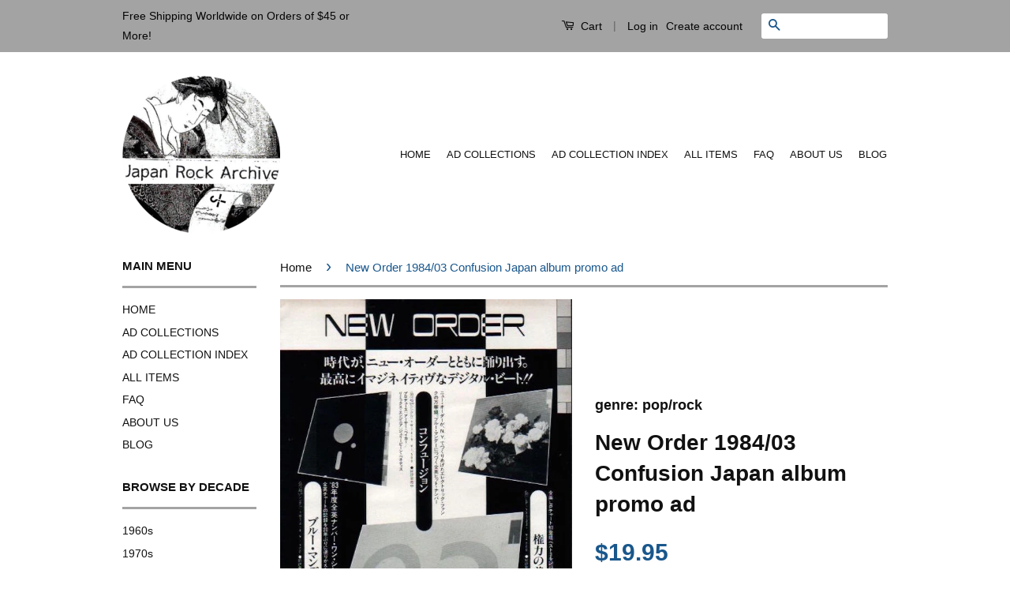

--- FILE ---
content_type: text/html; charset=utf-8
request_url: https://www.japanrockarchive.com/products/new-order-1984-03-confusion-japan-album-promo-ad
body_size: 16322
content:
<!doctype html>
<!--[if lt IE 7]><html class="no-js lt-ie9 lt-ie8 lt-ie7" lang="en"> <![endif]-->
<!--[if IE 7]><html class="no-js lt-ie9 lt-ie8" lang="en"> <![endif]-->
<!--[if IE 8]><html class="no-js lt-ie9" lang="en"> <![endif]-->
<!--[if IE 9 ]><html class="ie9 no-js"> <![endif]-->
<!--[if (gt IE 9)|!(IE)]><!--> <html class="no-js"> <!--<![endif]-->
<head>

  <!-- Basic page needs ================================================== -->
  <meta charset="utf-8">
  <meta http-equiv="X-UA-Compatible" content="IE=edge,chrome=1">

  

  <!-- Title and description ================================================== -->
  <title>
  New Order 1984/03 Confusion Japan album promo ad &ndash; Japan Rock Archive
  </title>

  
  <meta name="description" content="Beautiful original vintage Japanese magazine ad. This mini poster style advert will look great framed or displayed in a collection. Rare &amp; hard to find!">
  

  <!-- Social Meta Tags ================================================== -->
  

  <meta property="og:type" content="product">
  <meta property="og:title" content="New Order 1984/03 Confusion Japan album promo ad">
  <meta property="og:url" content="https://www.japanrockarchive.com/products/new-order-1984-03-confusion-japan-album-promo-ad">
  
  <meta property="og:image" content="http://www.japanrockarchive.com/cdn/shop/products/neworder8403ma_grande.jpg?v=1630797645">
  <meta property="og:image:secure_url" content="https://www.japanrockarchive.com/cdn/shop/products/neworder8403ma_grande.jpg?v=1630797645">
  
  <meta property="og:price:amount" content="19.95">
  <meta property="og:price:currency" content="USD">



  <meta property="og:description" content="Beautiful original vintage Japanese magazine ad. This mini poster style advert will look great framed or displayed in a collection. Rare &amp; hard to find!">


<meta property="og:site_name" content="Japan Rock Archive">




  <meta name="twitter:card" content="summary">


  <meta name="twitter:site" content="@JPNrockarchive">


  <meta name="twitter:title" content="New Order 1984/03 Confusion Japan album promo ad">
  <meta name="twitter:description" content="Japanese record release ad / no403mType: Magazine ad / glossy / b&amp;amp;wDate published: March 1984Artist: New OrderRecord promoted: ConfusionRecord company: ColumbiaPage size: 17.5 x 25.5 cm / 7 x 10 i">
  <meta name="twitter:image" content="https://www.japanrockarchive.com/cdn/shop/products/neworder8403ma_large.jpg?v=1630797645">
  <meta name="twitter:image:width" content="480">
  <meta name="twitter:image:height" content="480">



  <!-- Helpers ================================================== -->
  <link rel="canonical" href="https://www.japanrockarchive.com/products/new-order-1984-03-confusion-japan-album-promo-ad">
  <meta name="viewport" content="width=device-width,initial-scale=1">
  <meta name="theme-color" content="#19578c">

  
  <!-- Ajaxify Cart Plugin ================================================== -->
  <link href="//www.japanrockarchive.com/cdn/shop/t/1/assets/ajaxify.scss.css?v=82863856912627390361541138930" rel="stylesheet" type="text/css" media="all" />
  

  <!-- CSS ================================================== -->
  <link href="//www.japanrockarchive.com/cdn/shop/t/1/assets/timber.scss.css?v=179084861927225104131743638292" rel="stylesheet" type="text/css" media="all" />
  <link href="//www.japanrockarchive.com/cdn/shop/t/1/assets/theme.scss.css?v=60769336256803009791743638292" rel="stylesheet" type="text/css" media="all" />

  



  <!-- Header hook for plugins ================================================== -->
  <script>window.performance && window.performance.mark && window.performance.mark('shopify.content_for_header.start');</script><meta id="shopify-digital-wallet" name="shopify-digital-wallet" content="/12976107/digital_wallets/dialog">
<meta name="shopify-checkout-api-token" content="6f1875d45c4ee07e2f19821d17c84852">
<meta id="in-context-paypal-metadata" data-shop-id="12976107" data-venmo-supported="false" data-environment="production" data-locale="en_US" data-paypal-v4="true" data-currency="USD">
<link rel="alternate" type="application/json+oembed" href="https://www.japanrockarchive.com/products/new-order-1984-03-confusion-japan-album-promo-ad.oembed">
<script async="async" src="/checkouts/internal/preloads.js?locale=en-US"></script>
<link rel="preconnect" href="https://shop.app" crossorigin="anonymous">
<script async="async" src="https://shop.app/checkouts/internal/preloads.js?locale=en-US&shop_id=12976107" crossorigin="anonymous"></script>
<script id="apple-pay-shop-capabilities" type="application/json">{"shopId":12976107,"countryCode":"JP","currencyCode":"USD","merchantCapabilities":["supports3DS"],"merchantId":"gid:\/\/shopify\/Shop\/12976107","merchantName":"Japan Rock Archive","requiredBillingContactFields":["postalAddress","email"],"requiredShippingContactFields":["postalAddress","email"],"shippingType":"shipping","supportedNetworks":["visa","masterCard","amex"],"total":{"type":"pending","label":"Japan Rock Archive","amount":"1.00"},"shopifyPaymentsEnabled":true,"supportsSubscriptions":true}</script>
<script id="shopify-features" type="application/json">{"accessToken":"6f1875d45c4ee07e2f19821d17c84852","betas":["rich-media-storefront-analytics"],"domain":"www.japanrockarchive.com","predictiveSearch":true,"shopId":12976107,"locale":"en"}</script>
<script>var Shopify = Shopify || {};
Shopify.shop = "japan-rock-archive.myshopify.com";
Shopify.locale = "en";
Shopify.currency = {"active":"USD","rate":"1.0"};
Shopify.country = "US";
Shopify.theme = {"name":"classic","id":106879043,"schema_name":null,"schema_version":null,"theme_store_id":null,"role":"main"};
Shopify.theme.handle = "null";
Shopify.theme.style = {"id":null,"handle":null};
Shopify.cdnHost = "www.japanrockarchive.com/cdn";
Shopify.routes = Shopify.routes || {};
Shopify.routes.root = "/";</script>
<script type="module">!function(o){(o.Shopify=o.Shopify||{}).modules=!0}(window);</script>
<script>!function(o){function n(){var o=[];function n(){o.push(Array.prototype.slice.apply(arguments))}return n.q=o,n}var t=o.Shopify=o.Shopify||{};t.loadFeatures=n(),t.autoloadFeatures=n()}(window);</script>
<script>
  window.ShopifyPay = window.ShopifyPay || {};
  window.ShopifyPay.apiHost = "shop.app\/pay";
  window.ShopifyPay.redirectState = null;
</script>
<script id="shop-js-analytics" type="application/json">{"pageType":"product"}</script>
<script defer="defer" async type="module" src="//www.japanrockarchive.com/cdn/shopifycloud/shop-js/modules/v2/client.init-shop-cart-sync_BApSsMSl.en.esm.js"></script>
<script defer="defer" async type="module" src="//www.japanrockarchive.com/cdn/shopifycloud/shop-js/modules/v2/chunk.common_CBoos6YZ.esm.js"></script>
<script type="module">
  await import("//www.japanrockarchive.com/cdn/shopifycloud/shop-js/modules/v2/client.init-shop-cart-sync_BApSsMSl.en.esm.js");
await import("//www.japanrockarchive.com/cdn/shopifycloud/shop-js/modules/v2/chunk.common_CBoos6YZ.esm.js");

  window.Shopify.SignInWithShop?.initShopCartSync?.({"fedCMEnabled":true,"windoidEnabled":true});

</script>
<script>
  window.Shopify = window.Shopify || {};
  if (!window.Shopify.featureAssets) window.Shopify.featureAssets = {};
  window.Shopify.featureAssets['shop-js'] = {"shop-cart-sync":["modules/v2/client.shop-cart-sync_DJczDl9f.en.esm.js","modules/v2/chunk.common_CBoos6YZ.esm.js"],"init-fed-cm":["modules/v2/client.init-fed-cm_BzwGC0Wi.en.esm.js","modules/v2/chunk.common_CBoos6YZ.esm.js"],"init-windoid":["modules/v2/client.init-windoid_BS26ThXS.en.esm.js","modules/v2/chunk.common_CBoos6YZ.esm.js"],"init-shop-email-lookup-coordinator":["modules/v2/client.init-shop-email-lookup-coordinator_DFwWcvrS.en.esm.js","modules/v2/chunk.common_CBoos6YZ.esm.js"],"shop-cash-offers":["modules/v2/client.shop-cash-offers_DthCPNIO.en.esm.js","modules/v2/chunk.common_CBoos6YZ.esm.js","modules/v2/chunk.modal_Bu1hFZFC.esm.js"],"shop-button":["modules/v2/client.shop-button_D_JX508o.en.esm.js","modules/v2/chunk.common_CBoos6YZ.esm.js"],"shop-toast-manager":["modules/v2/client.shop-toast-manager_tEhgP2F9.en.esm.js","modules/v2/chunk.common_CBoos6YZ.esm.js"],"avatar":["modules/v2/client.avatar_BTnouDA3.en.esm.js"],"pay-button":["modules/v2/client.pay-button_BuNmcIr_.en.esm.js","modules/v2/chunk.common_CBoos6YZ.esm.js"],"init-shop-cart-sync":["modules/v2/client.init-shop-cart-sync_BApSsMSl.en.esm.js","modules/v2/chunk.common_CBoos6YZ.esm.js"],"shop-login-button":["modules/v2/client.shop-login-button_DwLgFT0K.en.esm.js","modules/v2/chunk.common_CBoos6YZ.esm.js","modules/v2/chunk.modal_Bu1hFZFC.esm.js"],"init-customer-accounts-sign-up":["modules/v2/client.init-customer-accounts-sign-up_TlVCiykN.en.esm.js","modules/v2/client.shop-login-button_DwLgFT0K.en.esm.js","modules/v2/chunk.common_CBoos6YZ.esm.js","modules/v2/chunk.modal_Bu1hFZFC.esm.js"],"init-shop-for-new-customer-accounts":["modules/v2/client.init-shop-for-new-customer-accounts_DrjXSI53.en.esm.js","modules/v2/client.shop-login-button_DwLgFT0K.en.esm.js","modules/v2/chunk.common_CBoos6YZ.esm.js","modules/v2/chunk.modal_Bu1hFZFC.esm.js"],"init-customer-accounts":["modules/v2/client.init-customer-accounts_C0Oh2ljF.en.esm.js","modules/v2/client.shop-login-button_DwLgFT0K.en.esm.js","modules/v2/chunk.common_CBoos6YZ.esm.js","modules/v2/chunk.modal_Bu1hFZFC.esm.js"],"shop-follow-button":["modules/v2/client.shop-follow-button_C5D3XtBb.en.esm.js","modules/v2/chunk.common_CBoos6YZ.esm.js","modules/v2/chunk.modal_Bu1hFZFC.esm.js"],"checkout-modal":["modules/v2/client.checkout-modal_8TC_1FUY.en.esm.js","modules/v2/chunk.common_CBoos6YZ.esm.js","modules/v2/chunk.modal_Bu1hFZFC.esm.js"],"lead-capture":["modules/v2/client.lead-capture_D-pmUjp9.en.esm.js","modules/v2/chunk.common_CBoos6YZ.esm.js","modules/v2/chunk.modal_Bu1hFZFC.esm.js"],"shop-login":["modules/v2/client.shop-login_BmtnoEUo.en.esm.js","modules/v2/chunk.common_CBoos6YZ.esm.js","modules/v2/chunk.modal_Bu1hFZFC.esm.js"],"payment-terms":["modules/v2/client.payment-terms_BHOWV7U_.en.esm.js","modules/v2/chunk.common_CBoos6YZ.esm.js","modules/v2/chunk.modal_Bu1hFZFC.esm.js"]};
</script>
<script>(function() {
  var isLoaded = false;
  function asyncLoad() {
    if (isLoaded) return;
    isLoaded = true;
    var urls = ["\/\/backinstock.useamp.com\/widget\/53865_1767158005.js?category=bis\u0026v=6\u0026shop=japan-rock-archive.myshopify.com"];
    for (var i = 0; i < urls.length; i++) {
      var s = document.createElement('script');
      s.type = 'text/javascript';
      s.async = true;
      s.src = urls[i];
      var x = document.getElementsByTagName('script')[0];
      x.parentNode.insertBefore(s, x);
    }
  };
  if(window.attachEvent) {
    window.attachEvent('onload', asyncLoad);
  } else {
    window.addEventListener('load', asyncLoad, false);
  }
})();</script>
<script id="__st">var __st={"a":12976107,"offset":-43200,"reqid":"27c450d9-8d45-4462-b4d8-df49cd35cd2b-1768917521","pageurl":"www.japanrockarchive.com\/products\/new-order-1984-03-confusion-japan-album-promo-ad","u":"fc42ee94be47","p":"product","rtyp":"product","rid":6817323779};</script>
<script>window.ShopifyPaypalV4VisibilityTracking = true;</script>
<script id="captcha-bootstrap">!function(){'use strict';const t='contact',e='account',n='new_comment',o=[[t,t],['blogs',n],['comments',n],[t,'customer']],c=[[e,'customer_login'],[e,'guest_login'],[e,'recover_customer_password'],[e,'create_customer']],r=t=>t.map((([t,e])=>`form[action*='/${t}']:not([data-nocaptcha='true']) input[name='form_type'][value='${e}']`)).join(','),a=t=>()=>t?[...document.querySelectorAll(t)].map((t=>t.form)):[];function s(){const t=[...o],e=r(t);return a(e)}const i='password',u='form_key',d=['recaptcha-v3-token','g-recaptcha-response','h-captcha-response',i],f=()=>{try{return window.sessionStorage}catch{return}},m='__shopify_v',_=t=>t.elements[u];function p(t,e,n=!1){try{const o=window.sessionStorage,c=JSON.parse(o.getItem(e)),{data:r}=function(t){const{data:e,action:n}=t;return t[m]||n?{data:e,action:n}:{data:t,action:n}}(c);for(const[e,n]of Object.entries(r))t.elements[e]&&(t.elements[e].value=n);n&&o.removeItem(e)}catch(o){console.error('form repopulation failed',{error:o})}}const l='form_type',E='cptcha';function T(t){t.dataset[E]=!0}const w=window,h=w.document,L='Shopify',v='ce_forms',y='captcha';let A=!1;((t,e)=>{const n=(g='f06e6c50-85a8-45c8-87d0-21a2b65856fe',I='https://cdn.shopify.com/shopifycloud/storefront-forms-hcaptcha/ce_storefront_forms_captcha_hcaptcha.v1.5.2.iife.js',D={infoText:'Protected by hCaptcha',privacyText:'Privacy',termsText:'Terms'},(t,e,n)=>{const o=w[L][v],c=o.bindForm;if(c)return c(t,g,e,D).then(n);var r;o.q.push([[t,g,e,D],n]),r=I,A||(h.body.append(Object.assign(h.createElement('script'),{id:'captcha-provider',async:!0,src:r})),A=!0)});var g,I,D;w[L]=w[L]||{},w[L][v]=w[L][v]||{},w[L][v].q=[],w[L][y]=w[L][y]||{},w[L][y].protect=function(t,e){n(t,void 0,e),T(t)},Object.freeze(w[L][y]),function(t,e,n,w,h,L){const[v,y,A,g]=function(t,e,n){const i=e?o:[],u=t?c:[],d=[...i,...u],f=r(d),m=r(i),_=r(d.filter((([t,e])=>n.includes(e))));return[a(f),a(m),a(_),s()]}(w,h,L),I=t=>{const e=t.target;return e instanceof HTMLFormElement?e:e&&e.form},D=t=>v().includes(t);t.addEventListener('submit',(t=>{const e=I(t);if(!e)return;const n=D(e)&&!e.dataset.hcaptchaBound&&!e.dataset.recaptchaBound,o=_(e),c=g().includes(e)&&(!o||!o.value);(n||c)&&t.preventDefault(),c&&!n&&(function(t){try{if(!f())return;!function(t){const e=f();if(!e)return;const n=_(t);if(!n)return;const o=n.value;o&&e.removeItem(o)}(t);const e=Array.from(Array(32),(()=>Math.random().toString(36)[2])).join('');!function(t,e){_(t)||t.append(Object.assign(document.createElement('input'),{type:'hidden',name:u})),t.elements[u].value=e}(t,e),function(t,e){const n=f();if(!n)return;const o=[...t.querySelectorAll(`input[type='${i}']`)].map((({name:t})=>t)),c=[...d,...o],r={};for(const[a,s]of new FormData(t).entries())c.includes(a)||(r[a]=s);n.setItem(e,JSON.stringify({[m]:1,action:t.action,data:r}))}(t,e)}catch(e){console.error('failed to persist form',e)}}(e),e.submit())}));const S=(t,e)=>{t&&!t.dataset[E]&&(n(t,e.some((e=>e===t))),T(t))};for(const o of['focusin','change'])t.addEventListener(o,(t=>{const e=I(t);D(e)&&S(e,y())}));const B=e.get('form_key'),M=e.get(l),P=B&&M;t.addEventListener('DOMContentLoaded',(()=>{const t=y();if(P)for(const e of t)e.elements[l].value===M&&p(e,B);[...new Set([...A(),...v().filter((t=>'true'===t.dataset.shopifyCaptcha))])].forEach((e=>S(e,t)))}))}(h,new URLSearchParams(w.location.search),n,t,e,['guest_login'])})(!0,!0)}();</script>
<script integrity="sha256-4kQ18oKyAcykRKYeNunJcIwy7WH5gtpwJnB7kiuLZ1E=" data-source-attribution="shopify.loadfeatures" defer="defer" src="//www.japanrockarchive.com/cdn/shopifycloud/storefront/assets/storefront/load_feature-a0a9edcb.js" crossorigin="anonymous"></script>
<script crossorigin="anonymous" defer="defer" src="//www.japanrockarchive.com/cdn/shopifycloud/storefront/assets/shopify_pay/storefront-65b4c6d7.js?v=20250812"></script>
<script data-source-attribution="shopify.dynamic_checkout.dynamic.init">var Shopify=Shopify||{};Shopify.PaymentButton=Shopify.PaymentButton||{isStorefrontPortableWallets:!0,init:function(){window.Shopify.PaymentButton.init=function(){};var t=document.createElement("script");t.src="https://www.japanrockarchive.com/cdn/shopifycloud/portable-wallets/latest/portable-wallets.en.js",t.type="module",document.head.appendChild(t)}};
</script>
<script data-source-attribution="shopify.dynamic_checkout.buyer_consent">
  function portableWalletsHideBuyerConsent(e){var t=document.getElementById("shopify-buyer-consent"),n=document.getElementById("shopify-subscription-policy-button");t&&n&&(t.classList.add("hidden"),t.setAttribute("aria-hidden","true"),n.removeEventListener("click",e))}function portableWalletsShowBuyerConsent(e){var t=document.getElementById("shopify-buyer-consent"),n=document.getElementById("shopify-subscription-policy-button");t&&n&&(t.classList.remove("hidden"),t.removeAttribute("aria-hidden"),n.addEventListener("click",e))}window.Shopify?.PaymentButton&&(window.Shopify.PaymentButton.hideBuyerConsent=portableWalletsHideBuyerConsent,window.Shopify.PaymentButton.showBuyerConsent=portableWalletsShowBuyerConsent);
</script>
<script data-source-attribution="shopify.dynamic_checkout.cart.bootstrap">document.addEventListener("DOMContentLoaded",(function(){function t(){return document.querySelector("shopify-accelerated-checkout-cart, shopify-accelerated-checkout")}if(t())Shopify.PaymentButton.init();else{new MutationObserver((function(e,n){t()&&(Shopify.PaymentButton.init(),n.disconnect())})).observe(document.body,{childList:!0,subtree:!0})}}));
</script>
<link id="shopify-accelerated-checkout-styles" rel="stylesheet" media="screen" href="https://www.japanrockarchive.com/cdn/shopifycloud/portable-wallets/latest/accelerated-checkout-backwards-compat.css" crossorigin="anonymous">
<style id="shopify-accelerated-checkout-cart">
        #shopify-buyer-consent {
  margin-top: 1em;
  display: inline-block;
  width: 100%;
}

#shopify-buyer-consent.hidden {
  display: none;
}

#shopify-subscription-policy-button {
  background: none;
  border: none;
  padding: 0;
  text-decoration: underline;
  font-size: inherit;
  cursor: pointer;
}

#shopify-subscription-policy-button::before {
  box-shadow: none;
}

      </style>

<script>window.performance && window.performance.mark && window.performance.mark('shopify.content_for_header.end');</script>

  

<!--[if lt IE 9]>
<script src="//cdnjs.cloudflare.com/ajax/libs/html5shiv/3.7.2/html5shiv.min.js" type="text/javascript"></script>
<script src="//www.japanrockarchive.com/cdn/shop/t/1/assets/respond.min.js?v=52248677837542619231463478215" type="text/javascript"></script>
<link href="//www.japanrockarchive.com/cdn/shop/t/1/assets/respond-proxy.html" id="respond-proxy" rel="respond-proxy" />
<link href="//www.japanrockarchive.com/search?q=d17c9358447568d5bd929ffbebbb787c" id="respond-redirect" rel="respond-redirect" />
<script src="//www.japanrockarchive.com/search?q=d17c9358447568d5bd929ffbebbb787c" type="text/javascript"></script>
<![endif]-->



  <script src="//ajax.googleapis.com/ajax/libs/jquery/1.11.0/jquery.min.js" type="text/javascript"></script>
  <script src="//www.japanrockarchive.com/cdn/shop/t/1/assets/modernizr.min.js?v=26620055551102246001463478215" type="text/javascript"></script>

  
  

<link href="https://monorail-edge.shopifysvc.com" rel="dns-prefetch">
<script>(function(){if ("sendBeacon" in navigator && "performance" in window) {try {var session_token_from_headers = performance.getEntriesByType('navigation')[0].serverTiming.find(x => x.name == '_s').description;} catch {var session_token_from_headers = undefined;}var session_cookie_matches = document.cookie.match(/_shopify_s=([^;]*)/);var session_token_from_cookie = session_cookie_matches && session_cookie_matches.length === 2 ? session_cookie_matches[1] : "";var session_token = session_token_from_headers || session_token_from_cookie || "";function handle_abandonment_event(e) {var entries = performance.getEntries().filter(function(entry) {return /monorail-edge.shopifysvc.com/.test(entry.name);});if (!window.abandonment_tracked && entries.length === 0) {window.abandonment_tracked = true;var currentMs = Date.now();var navigation_start = performance.timing.navigationStart;var payload = {shop_id: 12976107,url: window.location.href,navigation_start,duration: currentMs - navigation_start,session_token,page_type: "product"};window.navigator.sendBeacon("https://monorail-edge.shopifysvc.com/v1/produce", JSON.stringify({schema_id: "online_store_buyer_site_abandonment/1.1",payload: payload,metadata: {event_created_at_ms: currentMs,event_sent_at_ms: currentMs}}));}}window.addEventListener('pagehide', handle_abandonment_event);}}());</script>
<script id="web-pixels-manager-setup">(function e(e,d,r,n,o){if(void 0===o&&(o={}),!Boolean(null===(a=null===(i=window.Shopify)||void 0===i?void 0:i.analytics)||void 0===a?void 0:a.replayQueue)){var i,a;window.Shopify=window.Shopify||{};var t=window.Shopify;t.analytics=t.analytics||{};var s=t.analytics;s.replayQueue=[],s.publish=function(e,d,r){return s.replayQueue.push([e,d,r]),!0};try{self.performance.mark("wpm:start")}catch(e){}var l=function(){var e={modern:/Edge?\/(1{2}[4-9]|1[2-9]\d|[2-9]\d{2}|\d{4,})\.\d+(\.\d+|)|Firefox\/(1{2}[4-9]|1[2-9]\d|[2-9]\d{2}|\d{4,})\.\d+(\.\d+|)|Chrom(ium|e)\/(9{2}|\d{3,})\.\d+(\.\d+|)|(Maci|X1{2}).+ Version\/(15\.\d+|(1[6-9]|[2-9]\d|\d{3,})\.\d+)([,.]\d+|)( \(\w+\)|)( Mobile\/\w+|) Safari\/|Chrome.+OPR\/(9{2}|\d{3,})\.\d+\.\d+|(CPU[ +]OS|iPhone[ +]OS|CPU[ +]iPhone|CPU IPhone OS|CPU iPad OS)[ +]+(15[._]\d+|(1[6-9]|[2-9]\d|\d{3,})[._]\d+)([._]\d+|)|Android:?[ /-](13[3-9]|1[4-9]\d|[2-9]\d{2}|\d{4,})(\.\d+|)(\.\d+|)|Android.+Firefox\/(13[5-9]|1[4-9]\d|[2-9]\d{2}|\d{4,})\.\d+(\.\d+|)|Android.+Chrom(ium|e)\/(13[3-9]|1[4-9]\d|[2-9]\d{2}|\d{4,})\.\d+(\.\d+|)|SamsungBrowser\/([2-9]\d|\d{3,})\.\d+/,legacy:/Edge?\/(1[6-9]|[2-9]\d|\d{3,})\.\d+(\.\d+|)|Firefox\/(5[4-9]|[6-9]\d|\d{3,})\.\d+(\.\d+|)|Chrom(ium|e)\/(5[1-9]|[6-9]\d|\d{3,})\.\d+(\.\d+|)([\d.]+$|.*Safari\/(?![\d.]+ Edge\/[\d.]+$))|(Maci|X1{2}).+ Version\/(10\.\d+|(1[1-9]|[2-9]\d|\d{3,})\.\d+)([,.]\d+|)( \(\w+\)|)( Mobile\/\w+|) Safari\/|Chrome.+OPR\/(3[89]|[4-9]\d|\d{3,})\.\d+\.\d+|(CPU[ +]OS|iPhone[ +]OS|CPU[ +]iPhone|CPU IPhone OS|CPU iPad OS)[ +]+(10[._]\d+|(1[1-9]|[2-9]\d|\d{3,})[._]\d+)([._]\d+|)|Android:?[ /-](13[3-9]|1[4-9]\d|[2-9]\d{2}|\d{4,})(\.\d+|)(\.\d+|)|Mobile Safari.+OPR\/([89]\d|\d{3,})\.\d+\.\d+|Android.+Firefox\/(13[5-9]|1[4-9]\d|[2-9]\d{2}|\d{4,})\.\d+(\.\d+|)|Android.+Chrom(ium|e)\/(13[3-9]|1[4-9]\d|[2-9]\d{2}|\d{4,})\.\d+(\.\d+|)|Android.+(UC? ?Browser|UCWEB|U3)[ /]?(15\.([5-9]|\d{2,})|(1[6-9]|[2-9]\d|\d{3,})\.\d+)\.\d+|SamsungBrowser\/(5\.\d+|([6-9]|\d{2,})\.\d+)|Android.+MQ{2}Browser\/(14(\.(9|\d{2,})|)|(1[5-9]|[2-9]\d|\d{3,})(\.\d+|))(\.\d+|)|K[Aa][Ii]OS\/(3\.\d+|([4-9]|\d{2,})\.\d+)(\.\d+|)/},d=e.modern,r=e.legacy,n=navigator.userAgent;return n.match(d)?"modern":n.match(r)?"legacy":"unknown"}(),u="modern"===l?"modern":"legacy",c=(null!=n?n:{modern:"",legacy:""})[u],f=function(e){return[e.baseUrl,"/wpm","/b",e.hashVersion,"modern"===e.buildTarget?"m":"l",".js"].join("")}({baseUrl:d,hashVersion:r,buildTarget:u}),m=function(e){var d=e.version,r=e.bundleTarget,n=e.surface,o=e.pageUrl,i=e.monorailEndpoint;return{emit:function(e){var a=e.status,t=e.errorMsg,s=(new Date).getTime(),l=JSON.stringify({metadata:{event_sent_at_ms:s},events:[{schema_id:"web_pixels_manager_load/3.1",payload:{version:d,bundle_target:r,page_url:o,status:a,surface:n,error_msg:t},metadata:{event_created_at_ms:s}}]});if(!i)return console&&console.warn&&console.warn("[Web Pixels Manager] No Monorail endpoint provided, skipping logging."),!1;try{return self.navigator.sendBeacon.bind(self.navigator)(i,l)}catch(e){}var u=new XMLHttpRequest;try{return u.open("POST",i,!0),u.setRequestHeader("Content-Type","text/plain"),u.send(l),!0}catch(e){return console&&console.warn&&console.warn("[Web Pixels Manager] Got an unhandled error while logging to Monorail."),!1}}}}({version:r,bundleTarget:l,surface:e.surface,pageUrl:self.location.href,monorailEndpoint:e.monorailEndpoint});try{o.browserTarget=l,function(e){var d=e.src,r=e.async,n=void 0===r||r,o=e.onload,i=e.onerror,a=e.sri,t=e.scriptDataAttributes,s=void 0===t?{}:t,l=document.createElement("script"),u=document.querySelector("head"),c=document.querySelector("body");if(l.async=n,l.src=d,a&&(l.integrity=a,l.crossOrigin="anonymous"),s)for(var f in s)if(Object.prototype.hasOwnProperty.call(s,f))try{l.dataset[f]=s[f]}catch(e){}if(o&&l.addEventListener("load",o),i&&l.addEventListener("error",i),u)u.appendChild(l);else{if(!c)throw new Error("Did not find a head or body element to append the script");c.appendChild(l)}}({src:f,async:!0,onload:function(){if(!function(){var e,d;return Boolean(null===(d=null===(e=window.Shopify)||void 0===e?void 0:e.analytics)||void 0===d?void 0:d.initialized)}()){var d=window.webPixelsManager.init(e)||void 0;if(d){var r=window.Shopify.analytics;r.replayQueue.forEach((function(e){var r=e[0],n=e[1],o=e[2];d.publishCustomEvent(r,n,o)})),r.replayQueue=[],r.publish=d.publishCustomEvent,r.visitor=d.visitor,r.initialized=!0}}},onerror:function(){return m.emit({status:"failed",errorMsg:"".concat(f," has failed to load")})},sri:function(e){var d=/^sha384-[A-Za-z0-9+/=]+$/;return"string"==typeof e&&d.test(e)}(c)?c:"",scriptDataAttributes:o}),m.emit({status:"loading"})}catch(e){m.emit({status:"failed",errorMsg:(null==e?void 0:e.message)||"Unknown error"})}}})({shopId: 12976107,storefrontBaseUrl: "https://www.japanrockarchive.com",extensionsBaseUrl: "https://extensions.shopifycdn.com/cdn/shopifycloud/web-pixels-manager",monorailEndpoint: "https://monorail-edge.shopifysvc.com/unstable/produce_batch",surface: "storefront-renderer",enabledBetaFlags: ["2dca8a86"],webPixelsConfigList: [{"id":"shopify-app-pixel","configuration":"{}","eventPayloadVersion":"v1","runtimeContext":"STRICT","scriptVersion":"0450","apiClientId":"shopify-pixel","type":"APP","privacyPurposes":["ANALYTICS","MARKETING"]},{"id":"shopify-custom-pixel","eventPayloadVersion":"v1","runtimeContext":"LAX","scriptVersion":"0450","apiClientId":"shopify-pixel","type":"CUSTOM","privacyPurposes":["ANALYTICS","MARKETING"]}],isMerchantRequest: false,initData: {"shop":{"name":"Japan Rock Archive","paymentSettings":{"currencyCode":"USD"},"myshopifyDomain":"japan-rock-archive.myshopify.com","countryCode":"JP","storefrontUrl":"https:\/\/www.japanrockarchive.com"},"customer":null,"cart":null,"checkout":null,"productVariants":[{"price":{"amount":19.95,"currencyCode":"USD"},"product":{"title":"New Order 1984\/03 Confusion Japan album promo ad","vendor":"genre: pop\/rock","id":"6817323779","untranslatedTitle":"New Order 1984\/03 Confusion Japan album promo ad","url":"\/products\/new-order-1984-03-confusion-japan-album-promo-ad","type":"1980s"},"id":"20999991427","image":{"src":"\/\/www.japanrockarchive.com\/cdn\/shop\/products\/neworder8403ma.jpg?v=1630797645"},"sku":"","title":"Default Title","untranslatedTitle":"Default Title"}],"purchasingCompany":null},},"https://www.japanrockarchive.com/cdn","fcfee988w5aeb613cpc8e4bc33m6693e112",{"modern":"","legacy":""},{"shopId":"12976107","storefrontBaseUrl":"https:\/\/www.japanrockarchive.com","extensionBaseUrl":"https:\/\/extensions.shopifycdn.com\/cdn\/shopifycloud\/web-pixels-manager","surface":"storefront-renderer","enabledBetaFlags":"[\"2dca8a86\"]","isMerchantRequest":"false","hashVersion":"fcfee988w5aeb613cpc8e4bc33m6693e112","publish":"custom","events":"[[\"page_viewed\",{}],[\"product_viewed\",{\"productVariant\":{\"price\":{\"amount\":19.95,\"currencyCode\":\"USD\"},\"product\":{\"title\":\"New Order 1984\/03 Confusion Japan album promo ad\",\"vendor\":\"genre: pop\/rock\",\"id\":\"6817323779\",\"untranslatedTitle\":\"New Order 1984\/03 Confusion Japan album promo ad\",\"url\":\"\/products\/new-order-1984-03-confusion-japan-album-promo-ad\",\"type\":\"1980s\"},\"id\":\"20999991427\",\"image\":{\"src\":\"\/\/www.japanrockarchive.com\/cdn\/shop\/products\/neworder8403ma.jpg?v=1630797645\"},\"sku\":\"\",\"title\":\"Default Title\",\"untranslatedTitle\":\"Default Title\"}}]]"});</script><script>
  window.ShopifyAnalytics = window.ShopifyAnalytics || {};
  window.ShopifyAnalytics.meta = window.ShopifyAnalytics.meta || {};
  window.ShopifyAnalytics.meta.currency = 'USD';
  var meta = {"product":{"id":6817323779,"gid":"gid:\/\/shopify\/Product\/6817323779","vendor":"genre: pop\/rock","type":"1980s","handle":"new-order-1984-03-confusion-japan-album-promo-ad","variants":[{"id":20999991427,"price":1995,"name":"New Order 1984\/03 Confusion Japan album promo ad","public_title":null,"sku":""}],"remote":false},"page":{"pageType":"product","resourceType":"product","resourceId":6817323779,"requestId":"27c450d9-8d45-4462-b4d8-df49cd35cd2b-1768917521"}};
  for (var attr in meta) {
    window.ShopifyAnalytics.meta[attr] = meta[attr];
  }
</script>
<script class="analytics">
  (function () {
    var customDocumentWrite = function(content) {
      var jquery = null;

      if (window.jQuery) {
        jquery = window.jQuery;
      } else if (window.Checkout && window.Checkout.$) {
        jquery = window.Checkout.$;
      }

      if (jquery) {
        jquery('body').append(content);
      }
    };

    var hasLoggedConversion = function(token) {
      if (token) {
        return document.cookie.indexOf('loggedConversion=' + token) !== -1;
      }
      return false;
    }

    var setCookieIfConversion = function(token) {
      if (token) {
        var twoMonthsFromNow = new Date(Date.now());
        twoMonthsFromNow.setMonth(twoMonthsFromNow.getMonth() + 2);

        document.cookie = 'loggedConversion=' + token + '; expires=' + twoMonthsFromNow;
      }
    }

    var trekkie = window.ShopifyAnalytics.lib = window.trekkie = window.trekkie || [];
    if (trekkie.integrations) {
      return;
    }
    trekkie.methods = [
      'identify',
      'page',
      'ready',
      'track',
      'trackForm',
      'trackLink'
    ];
    trekkie.factory = function(method) {
      return function() {
        var args = Array.prototype.slice.call(arguments);
        args.unshift(method);
        trekkie.push(args);
        return trekkie;
      };
    };
    for (var i = 0; i < trekkie.methods.length; i++) {
      var key = trekkie.methods[i];
      trekkie[key] = trekkie.factory(key);
    }
    trekkie.load = function(config) {
      trekkie.config = config || {};
      trekkie.config.initialDocumentCookie = document.cookie;
      var first = document.getElementsByTagName('script')[0];
      var script = document.createElement('script');
      script.type = 'text/javascript';
      script.onerror = function(e) {
        var scriptFallback = document.createElement('script');
        scriptFallback.type = 'text/javascript';
        scriptFallback.onerror = function(error) {
                var Monorail = {
      produce: function produce(monorailDomain, schemaId, payload) {
        var currentMs = new Date().getTime();
        var event = {
          schema_id: schemaId,
          payload: payload,
          metadata: {
            event_created_at_ms: currentMs,
            event_sent_at_ms: currentMs
          }
        };
        return Monorail.sendRequest("https://" + monorailDomain + "/v1/produce", JSON.stringify(event));
      },
      sendRequest: function sendRequest(endpointUrl, payload) {
        // Try the sendBeacon API
        if (window && window.navigator && typeof window.navigator.sendBeacon === 'function' && typeof window.Blob === 'function' && !Monorail.isIos12()) {
          var blobData = new window.Blob([payload], {
            type: 'text/plain'
          });

          if (window.navigator.sendBeacon(endpointUrl, blobData)) {
            return true;
          } // sendBeacon was not successful

        } // XHR beacon

        var xhr = new XMLHttpRequest();

        try {
          xhr.open('POST', endpointUrl);
          xhr.setRequestHeader('Content-Type', 'text/plain');
          xhr.send(payload);
        } catch (e) {
          console.log(e);
        }

        return false;
      },
      isIos12: function isIos12() {
        return window.navigator.userAgent.lastIndexOf('iPhone; CPU iPhone OS 12_') !== -1 || window.navigator.userAgent.lastIndexOf('iPad; CPU OS 12_') !== -1;
      }
    };
    Monorail.produce('monorail-edge.shopifysvc.com',
      'trekkie_storefront_load_errors/1.1',
      {shop_id: 12976107,
      theme_id: 106879043,
      app_name: "storefront",
      context_url: window.location.href,
      source_url: "//www.japanrockarchive.com/cdn/s/trekkie.storefront.cd680fe47e6c39ca5d5df5f0a32d569bc48c0f27.min.js"});

        };
        scriptFallback.async = true;
        scriptFallback.src = '//www.japanrockarchive.com/cdn/s/trekkie.storefront.cd680fe47e6c39ca5d5df5f0a32d569bc48c0f27.min.js';
        first.parentNode.insertBefore(scriptFallback, first);
      };
      script.async = true;
      script.src = '//www.japanrockarchive.com/cdn/s/trekkie.storefront.cd680fe47e6c39ca5d5df5f0a32d569bc48c0f27.min.js';
      first.parentNode.insertBefore(script, first);
    };
    trekkie.load(
      {"Trekkie":{"appName":"storefront","development":false,"defaultAttributes":{"shopId":12976107,"isMerchantRequest":null,"themeId":106879043,"themeCityHash":"14945504608597760519","contentLanguage":"en","currency":"USD","eventMetadataId":"164ed6c5-f08b-4fa5-a946-8d2e2ee83a69"},"isServerSideCookieWritingEnabled":true,"monorailRegion":"shop_domain","enabledBetaFlags":["65f19447"]},"Session Attribution":{},"S2S":{"facebookCapiEnabled":false,"source":"trekkie-storefront-renderer","apiClientId":580111}}
    );

    var loaded = false;
    trekkie.ready(function() {
      if (loaded) return;
      loaded = true;

      window.ShopifyAnalytics.lib = window.trekkie;

      var originalDocumentWrite = document.write;
      document.write = customDocumentWrite;
      try { window.ShopifyAnalytics.merchantGoogleAnalytics.call(this); } catch(error) {};
      document.write = originalDocumentWrite;

      window.ShopifyAnalytics.lib.page(null,{"pageType":"product","resourceType":"product","resourceId":6817323779,"requestId":"27c450d9-8d45-4462-b4d8-df49cd35cd2b-1768917521","shopifyEmitted":true});

      var match = window.location.pathname.match(/checkouts\/(.+)\/(thank_you|post_purchase)/)
      var token = match? match[1]: undefined;
      if (!hasLoggedConversion(token)) {
        setCookieIfConversion(token);
        window.ShopifyAnalytics.lib.track("Viewed Product",{"currency":"USD","variantId":20999991427,"productId":6817323779,"productGid":"gid:\/\/shopify\/Product\/6817323779","name":"New Order 1984\/03 Confusion Japan album promo ad","price":"19.95","sku":"","brand":"genre: pop\/rock","variant":null,"category":"1980s","nonInteraction":true,"remote":false},undefined,undefined,{"shopifyEmitted":true});
      window.ShopifyAnalytics.lib.track("monorail:\/\/trekkie_storefront_viewed_product\/1.1",{"currency":"USD","variantId":20999991427,"productId":6817323779,"productGid":"gid:\/\/shopify\/Product\/6817323779","name":"New Order 1984\/03 Confusion Japan album promo ad","price":"19.95","sku":"","brand":"genre: pop\/rock","variant":null,"category":"1980s","nonInteraction":true,"remote":false,"referer":"https:\/\/www.japanrockarchive.com\/products\/new-order-1984-03-confusion-japan-album-promo-ad"});
      }
    });


        var eventsListenerScript = document.createElement('script');
        eventsListenerScript.async = true;
        eventsListenerScript.src = "//www.japanrockarchive.com/cdn/shopifycloud/storefront/assets/shop_events_listener-3da45d37.js";
        document.getElementsByTagName('head')[0].appendChild(eventsListenerScript);

})();</script>
<script
  defer
  src="https://www.japanrockarchive.com/cdn/shopifycloud/perf-kit/shopify-perf-kit-3.0.4.min.js"
  data-application="storefront-renderer"
  data-shop-id="12976107"
  data-render-region="gcp-us-central1"
  data-page-type="product"
  data-theme-instance-id="106879043"
  data-theme-name=""
  data-theme-version=""
  data-monorail-region="shop_domain"
  data-resource-timing-sampling-rate="10"
  data-shs="true"
  data-shs-beacon="true"
  data-shs-export-with-fetch="true"
  data-shs-logs-sample-rate="1"
  data-shs-beacon-endpoint="https://www.japanrockarchive.com/api/collect"
></script>
</head>

<body id="new-order-1984-03-confusion-japan-album-promo-ad" class="template-product" >

  <div class="header-bar">
  <div class="wrapper medium-down--hide">
    <div class="large--display-table">
      <div class="header-bar__left large--display-table-cell">
        
          <div class="header-bar__module header-bar__message">
            Free Shipping Worldwide on Orders of $45 or More!
          </div>
        
      </div>

      <div class="header-bar__right large--display-table-cell">
        <div class="header-bar__module">
          <a href="/cart" class="cart-toggle">
            <span class="icon icon-cart header-bar__cart-icon" aria-hidden="true"></span>
            Cart
            <span class="cart-count header-bar__cart-count hidden-count">0</span>
          </a>
        </div>

        
          <span class="header-bar__sep" aria-hidden="true">|</span>
          <ul class="header-bar__module header-bar__module--list">
            
              <li>
                <a href="/account/login" id="customer_login_link">Log in</a>
              </li>
              <li>
                <a href="/account/register" id="customer_register_link">Create account</a>
              </li>
            
          </ul>
        
        
        
          <div class="header-bar__module header-bar__search">
            


  <form action="/search" method="get" class="header-bar__search-form clearfix" role="search">
    
    <input type="search" name="q" value="" aria-label="Search our store" class="header-bar__search-input">
    <button type="submit" class="btn icon-fallback-text header-bar__search-submit">
      <span class="icon icon-search" aria-hidden="true"></span>
      <span class="fallback-text">Search</span>
    </button>
  </form>


          </div>
        

      </div>
    </div>
  </div>
  <div class="wrapper large--hide">
    <button type="button" class="mobile-nav-trigger" id="MobileNavTrigger">
      <span class="icon icon-hamburger" aria-hidden="true"></span>
      Menu
    </button>
    <a href="/cart" class="cart-toggle mobile-cart-toggle">
      <span class="icon icon-cart header-bar__cart-icon" aria-hidden="true"></span>
      Cart <span class="cart-count hidden-count">0</span>
    </a>
  </div>
  <ul id="MobileNav" class="mobile-nav large--hide">
  
  
  
  <li class="mobile-nav__link" aria-haspopup="true">
    
      <a href="/" class="mobile-nav">
        HOME
      </a>
    
  </li>
  
  
  <li class="mobile-nav__link" aria-haspopup="true">
    
      <a href="/collections" class="mobile-nav">
        AD COLLECTIONS
      </a>
    
  </li>
  
  
  <li class="mobile-nav__link" aria-haspopup="true">
    
      <a href="/pages/artist-index" class="mobile-nav">
        AD COLLECTION INDEX
      </a>
    
  </li>
  
  
  <li class="mobile-nav__link" aria-haspopup="true">
    
      <a href="/collections/all" class="mobile-nav">
        ALL ITEMS
      </a>
    
  </li>
  
  
  <li class="mobile-nav__link" aria-haspopup="true">
    
      <a href="/pages/faq" class="mobile-nav">
        FAQ
      </a>
    
  </li>
  
  
  <li class="mobile-nav__link" aria-haspopup="true">
    
      <a href="/pages/about-us" class="mobile-nav">
        ABOUT US
      </a>
    
  </li>
  
  
  <li class="mobile-nav__link" aria-haspopup="true">
    
      <a href="/blogs/news" class="mobile-nav">
        BLOG
      </a>
    
  </li>
  
  
    
      
      
      
      
      
        <li class="mobile-nav__link" aria-haspopup="true">
  <a href="#" class="mobile-nav__sublist-trigger">
    Main menu
    <span class="icon-fallback-text mobile-nav__sublist-expand">
  <span class="icon icon-plus" aria-hidden="true"></span>
  <span class="fallback-text">+</span>
</span>
<span class="icon-fallback-text mobile-nav__sublist-contract">
  <span class="icon icon-minus" aria-hidden="true"></span>
  <span class="fallback-text">-</span>
</span>
  </a>
  <ul class="mobile-nav__sublist">
  
    
      
      
        <li class="mobile-nav__sublist-link">
          <a href="/">HOME</a>
        </li>
      
    
  
    
      
      
        <li class="mobile-nav__sublist-link">
          <a href="/collections">AD COLLECTIONS</a>
        </li>
      
    
  
    
      
      
        <li class="mobile-nav__sublist-link">
          <a href="/pages/artist-index">AD COLLECTION INDEX</a>
        </li>
      
    
  
    
      
      
        <li class="mobile-nav__sublist-link">
          <a href="/collections/all">ALL ITEMS</a>
        </li>
      
    
  
    
      
      
        <li class="mobile-nav__sublist-link">
          <a href="/pages/faq">FAQ</a>
        </li>
      
    
  
    
      
      
        <li class="mobile-nav__sublist-link">
          <a href="/pages/about-us">ABOUT US</a>
        </li>
      
    
  
    
      
      
        <li class="mobile-nav__sublist-link">
          <a href="/blogs/news">BLOG</a>
        </li>
      
    
  
  </ul>
</li>


      
    
      
      
      
      
      
    
      
      
      
      
      
    
      
      
      
      
      
    
      
      
      
      
      
    
    
    
      
      
      
      <li class="mobile-nav__link" aria-haspopup="true">
  <a href="#" class="mobile-nav__sublist-trigger">
    Browse By Decade
    <span class="icon-fallback-text mobile-nav__sublist-expand">
  <span class="icon icon-plus" aria-hidden="true"></span>
  <span class="fallback-text">+</span>
</span>
<span class="icon-fallback-text mobile-nav__sublist-contract">
  <span class="icon icon-minus" aria-hidden="true"></span>
  <span class="fallback-text">-</span>
</span>
  </a>
  <ul class="mobile-nav__sublist">
  
    
      <li class="mobile-nav__sublist-link">
        <a href="/collections/types?q="></a>
      </li>
    
  
    
      <li class="mobile-nav__sublist-link">
        <a href="/collections/types?q=1960s">1960s</a>
      </li>
    
  
    
      <li class="mobile-nav__sublist-link">
        <a href="/collections/types?q=1970s">1970s</a>
      </li>
    
  
    
      <li class="mobile-nav__sublist-link">
        <a href="/collections/types?q=1980s">1980s</a>
      </li>
    
  
    
      <li class="mobile-nav__sublist-link">
        <a href="/collections/types?q=1990s">1990s</a>
      </li>
    
  
    
      <li class="mobile-nav__sublist-link">
        <a href="/collections/types?q=2000s%20~">2000s ~</a>
      </li>
    
  
  </ul>
</li>


    
    
    
      
      
      
      <li class="mobile-nav__link" aria-haspopup="true">
  <a href="#" class="mobile-nav__sublist-trigger">
    Browse By Type
    <span class="icon-fallback-text mobile-nav__sublist-expand">
  <span class="icon icon-plus" aria-hidden="true"></span>
  <span class="fallback-text">+</span>
</span>
<span class="icon-fallback-text mobile-nav__sublist-contract">
  <span class="icon icon-minus" aria-hidden="true"></span>
  <span class="fallback-text">-</span>
</span>
  </a>
  <ul class="mobile-nav__sublist">
  
    
      <li class="mobile-nav__sublist-link">
        <a href="/collections/vendors?q=genre:%20folk">genre: folk</a>
      </li>
    
  
    
      <li class="mobile-nav__sublist-link">
        <a href="/collections/vendors?q=genre:%20funk/soul">genre: funk/soul</a>
      </li>
    
  
    
      <li class="mobile-nav__sublist-link">
        <a href="/collections/vendors?q=genre:%20jazz">genre: jazz</a>
      </li>
    
  
    
      <li class="mobile-nav__sublist-link">
        <a href="/collections/vendors?q=genre:%20pop/rock">genre: pop/rock</a>
      </li>
    
  
    
      <li class="mobile-nav__sublist-link">
        <a href="/collections/vendors?q=genre:%20punk">genre: punk</a>
      </li>
    
  
    
      <li class="mobile-nav__sublist-link">
        <a href="/collections/vendors?q=genre:%20reggae">genre: reggae</a>
      </li>
    
  
    
      <li class="mobile-nav__sublist-link">
        <a href="/collections/vendors?q=instrument:%20drums">instrument: drums</a>
      </li>
    
  
    
      <li class="mobile-nav__sublist-link">
        <a href="/collections/vendors?q=instrument:%20guitar">instrument: guitar</a>
      </li>
    
  
    
      <li class="mobile-nav__sublist-link">
        <a href="/collections/vendors?q=instrument:%20keyboard">instrument: keyboard</a>
      </li>
    
  
    
      <li class="mobile-nav__sublist-link">
        <a href="/collections/vendors?q=other">other</a>
      </li>
    
  
    
      <li class="mobile-nav__sublist-link">
        <a href="/collections/vendors?q=other%20/%20non%20music">other / non music</a>
      </li>
    
  
  </ul>
</li>


    
  
    
  

  
    
      <li class="mobile-nav__link">
        <a href="/account/login" id="customer_login_link">Log in</a>
      </li>
      <li class="mobile-nav__link">
        <a href="/account/register" id="customer_register_link">Create account</a>
      </li>
    
  
  
  <li class="mobile-nav__link">
    
      <div class="header-bar__module header-bar__search">
        


  <form action="/search" method="get" class="header-bar__search-form clearfix" role="search">
    
    <input type="search" name="q" value="" aria-label="Search our store" class="header-bar__search-input">
    <button type="submit" class="btn icon-fallback-text header-bar__search-submit">
      <span class="icon icon-search" aria-hidden="true"></span>
      <span class="fallback-text">Search</span>
    </button>
  </form>


      </div>
    
  </li>
  
</ul>

</div>


  <header class="site-header" role="banner">
    <div class="wrapper">

      <div class="grid--full large--display-table">
        <div class="grid__item large--one-third large--display-table-cell">
          
            <div class="h1 site-header__logo large--left" itemscope itemtype="http://schema.org/Organization">
          
            
              <a href="/" itemprop="url">
                <img src="//www.japanrockarchive.com/cdn/shop/t/1/assets/logo.png?v=52854622226732518291637567105" alt="Japan Rock Archive" itemprop="logo">
              </a>
            
          
            </div>
          
          
            <p class="header-message large--hide">
              <small>Free Shipping Worldwide on Orders of $45 or More!</small>
            </p>
          
        </div>
        <div class="grid__item large--two-thirds large--display-table-cell medium-down--hide">
          
<ul class="site-nav" id="AccessibleNav">
  
    
    
    
      <li >
        <a href="/" class="site-nav__link">HOME</a>
      </li>
    
  
    
    
    
      <li >
        <a href="/collections" class="site-nav__link">AD COLLECTIONS</a>
      </li>
    
  
    
    
    
      <li >
        <a href="/pages/artist-index" class="site-nav__link">AD COLLECTION INDEX</a>
      </li>
    
  
    
    
    
      <li >
        <a href="/collections/all" class="site-nav__link">ALL ITEMS</a>
      </li>
    
  
    
    
    
      <li >
        <a href="/pages/faq" class="site-nav__link">FAQ</a>
      </li>
    
  
    
    
    
      <li >
        <a href="/pages/about-us" class="site-nav__link">ABOUT US</a>
      </li>
    
  
    
    
    
      <li >
        <a href="/blogs/news" class="site-nav__link">BLOG</a>
      </li>
    
  
</ul>

        </div>
      </div>

    </div>
  </header>

  <main class="wrapper main-content" role="main">
    <div class="grid">
      
        <div class="grid__item large--one-fifth medium-down--hide">
          





  
  
  
    <nav class="sidebar-module">
      <div class="section-header">
        <p class="section-header__title h4">Main menu</p>
      </div>
      <ul class="sidebar-module__list">
        
          
  <li>
    <a href="/" class="">HOME</a>
  </li>


        
          
  <li>
    <a href="/collections" class="">AD COLLECTIONS</a>
  </li>


        
          
  <li>
    <a href="/pages/artist-index" class="">AD COLLECTION INDEX</a>
  </li>


        
          
  <li>
    <a href="/collections/all" class="">ALL ITEMS</a>
  </li>


        
          
  <li>
    <a href="/pages/faq" class="">FAQ</a>
  </li>


        
          
  <li>
    <a href="/pages/about-us" class="">ABOUT US</a>
  </li>


        
          
  <li>
    <a href="/blogs/news" class="">BLOG</a>
  </li>


        
      </ul>
    </nav>
  

  
  
  

  
  
  

  
  
  

  
  
  



  <nav class="sidebar-module">
    <div class="section-header">
      <p class="section-header__title h4">Browse By Decade</p>
    </div>
    <ul class="sidebar-module__list">
      
        <li><a href="/collections/types?q="></a></li>

        
      
        <li><a href="/collections/types?q=1960s">1960s</a></li>

        
      
        <li><a href="/collections/types?q=1970s">1970s</a></li>

        
      
        <li><a href="/collections/types?q=1980s">1980s</a></li>

        
      
        <li><a href="/collections/types?q=1990s">1990s</a></li>

        
      
        <li><a href="/collections/types?q=2000s%20~">2000s ~</a></li>

        
      
    </ul>

    
  </nav>



  <nav class="sidebar-module">
    <div class="section-header">
      <p class="section-header__title h4">Browse By Type</p>
    </div>
    <ul class="sidebar-module__list">
      
        <li><a href="/collections/vendors?q=genre%3A%20folk">genre: folk</a></li>

        
      
        <li><a href="/collections/vendors?q=genre%3A%20funk%2Fsoul">genre: funk/soul</a></li>

        
      
        <li><a href="/collections/vendors?q=genre%3A%20jazz">genre: jazz</a></li>

        
      
        <li><a href="/collections/vendors?q=genre%3A%20pop%2Frock">genre: pop/rock</a></li>

        
      
        <li><a href="/collections/vendors?q=genre%3A%20punk">genre: punk</a></li>

        
      
        <li><a href="/collections/vendors?q=genre%3A%20reggae">genre: reggae</a></li>

        
      
        <li><a href="/collections/vendors?q=instrument%3A%20drums">instrument: drums</a></li>

        
      
        <li><a href="/collections/vendors?q=instrument%3A%20guitar">instrument: guitar</a></li>

        
      
        <li class="sidebar-module__hidden-item"><a href="/collections/vendors?q=instrument%3A%20keyboard">instrument: keyboard</a></li>

        
      
        <li class="sidebar-module__hidden-item"><a href="/collections/vendors?q=other">other</a></li>

        
      
        <li class="sidebar-module__hidden-item"><a href="/collections/vendors?q=other%20%2F%20non%20music">other / non music</a></li>

        
      
    </ul>

    
      <button class="text-link sidebar-module__viewmore">
        <span class="sidebar-module__expand">View more</span>
        <span class="sidebar-module__collapse">View less</span>
      </button>
    
  </nav>






        </div>
        <div class="grid__item large--four-fifths">
          <div itemscope itemtype="http://schema.org/Product">

  <meta itemprop="url" content="https://www.japanrockarchive.com/products/new-order-1984-03-confusion-japan-album-promo-ad">
  <meta itemprop="image" content="//www.japanrockarchive.com/cdn/shop/products/neworder8403ma_grande.jpg?v=1630797645">

  <div class="section-header section-header--breadcrumb">
    

<nav class="breadcrumb" role="navigation" aria-label="breadcrumbs">
  <a href="/" title="Back to the frontpage">Home</a>

  

    
    <span aria-hidden="true" class="breadcrumb__sep">&rsaquo;</span>
    <span>New Order 1984/03 Confusion Japan album promo ad</span>

  
</nav>


  </div>

  <div class="product-single">
    <div class="grid product-single__hero">
      <div class="grid__item large--one-half">
        <div class="product-single__photos" id="ProductPhoto">
          
          <img src="//www.japanrockarchive.com/cdn/shop/products/neworder8403ma_1024x1024.jpg?v=1630797645" alt="New Order 1984/03 Confusion Japan album promo ad" id="ProductPhotoImg" data-zoom="//www.japanrockarchive.com/cdn/shop/products/neworder8403ma_1024x1024.jpg?v=1630797645">
        </div>
      </div>
      <div class="grid__item large--one-half">
        
          <h3 itemprop="brand">genre: pop/rock</h3>
        
        <h1 itemprop="name">New Order 1984/03 Confusion Japan album promo ad</h1>

        
        <div itemprop="offers" itemscope itemtype="http://schema.org/Offer">
          

          <meta itemprop="priceCurrency" content="USD">
          <link itemprop="availability" href="http://schema.org/OutOfStock">

          <form action="/cart/add" method="post" enctype="multipart/form-data" id="AddToCartForm">
            <select name="id" id="productSelect" class="product-single__variants">
              
                
                  <option disabled="disabled">
                    Default Title - SOLD
                  </option>
                
              
            </select>

            <div class="product-single__prices">
              <span id="ProductPrice" class="product-single__price" itemprop="price">
                $19.95
              </span>

              
            </div>

            <div class="product-single__quantity is-hidden">
              <label for="Quantity" class="quantity-selector">Quantity</label>
              <input type="number" id="Quantity" name="quantity" value="1" min="1" class="quantity-selector">
            </div>

            <button type="submit" name="add" id="AddToCart" class="btn">
              <span id="AddToCartText">Add to Cart</span>
            </button>
          </form>
        </div>

      </div>
    </div>

    <div class="grid">
      <div class="grid__item large--one-half">
        
      </div>
    </div>
  </div>

  <hr class="hr--clear hr--small">
  <ul class="inline-list tab-switch__nav section-header">
    <li>
      <a href="#desc" data-link="desc" class="tab-switch__trigger h4 section-header__title">Description</a>
    </li>
    
  </ul>
  <div class="tab-switch__content" data-content="desc">
    <div class="product-description rte" itemprop="description">
      <span>Japanese record release ad / no403m</span><br><br><span>Type: Magazine ad / glossy / b&amp;w</span><br><span>Date published: March 1984</span><br><span>Artist: New Order</span><span class="text_exposed_show"><br>Record promoted: Confusion<br>Record company: Columbia<br>Page size: 17.5 x 25.5 cm / 7 x 10 inches<br>Note: --</span>
    </div>
  </div>
  

  
    <hr class="hr--clear hr--small">
    <h4 class="small--text-center">Share this Product</h4>
    



<div class="social-sharing normal small--text-center" data-permalink="https://www.japanrockarchive.com/products/new-order-1984-03-confusion-japan-album-promo-ad">

  
    <a target="_blank" href="//www.facebook.com/sharer.php?u=https://www.japanrockarchive.com/products/new-order-1984-03-confusion-japan-album-promo-ad" class="share-facebook">
      <span class="icon icon-facebook"></span>
      <span class="share-title">Share</span>
      
        <span class="share-count">0</span>
      
    </a>
  

  
    <a target="_blank" href="//twitter.com/share?text=New%20Order%201984/03%20Confusion%20Japan%20album%20promo%20ad&amp;url=https://www.japanrockarchive.com/products/new-order-1984-03-confusion-japan-album-promo-ad" class="share-twitter">
      <span class="icon icon-twitter"></span>
      <span class="share-title">Tweet</span>
    </a>
  

  

    
      <a target="_blank" href="//pinterest.com/pin/create/button/?url=https://www.japanrockarchive.com/products/new-order-1984-03-confusion-japan-album-promo-ad&amp;media=http://www.japanrockarchive.com/cdn/shop/products/neworder8403ma_1024x1024.jpg?v=1630797645&amp;description=New%20Order%201984/03%20Confusion%20Japan%20album%20promo%20ad" class="share-pinterest">
        <span class="icon icon-pinterest"></span>
        <span class="share-title">Pin it</span>
        
          <span class="share-count">0</span>
        
      </a>
    

    
      <a target="_blank" href="//fancy.com/fancyit?ItemURL=https://www.japanrockarchive.com/products/new-order-1984-03-confusion-japan-album-promo-ad&amp;Title=New%20Order%201984/03%20Confusion%20Japan%20album%20promo%20ad&amp;Category=Other&amp;ImageURL=//www.japanrockarchive.com/cdn/shop/products/neworder8403ma_1024x1024.jpg?v=1630797645" class="share-fancy">
        <span class="icon icon-fancy"></span>
        <span class="share-title">Fancy</span>
      </a>
    

  

  
    <a target="_blank" href="//plus.google.com/share?url=https://www.japanrockarchive.com/products/new-order-1984-03-confusion-japan-album-promo-ad" class="share-google">
      <!-- Cannot get Google+ share count with JS yet -->
      <span class="icon icon-google_plus"></span>
      
        <span class="share-count">+1</span>
      
    </a>
  

</div>

  

  
    





  <hr class="hr--clear hr--small">
  <div class="section-header section-header--large">
    <h4 class="section-header__title">More from this collection</h4>
  </div>
  <div class="grid-uniform grid-link__container">
    
    
    
      
        
          
          











<div class="grid__item large--one-quarter medium--one-quarter small--one-half">
  <a href="/collections/the-new-order-collection/products/new-order-1983-12-power-corruption-lies-blue-monday-japan-album-promo-ad" class="grid-link">
    <span class="grid-link__image grid-link__image--product">
      
      
      <span class="grid-link__image-centered">
        <img src="//www.japanrockarchive.com/cdn/shop/products/neworder8312ma_large.jpg?v=1630797321" alt="New Order 1983/12 Power Corruption &amp; Lies / Blue Monday Japan album promo ad">
      </span>
    </span>
    <p class="grid-link__title">New Order 1983/12 Power Corruption & Lies / Blue Monday Japan album promo ad</p>
    <p class="grid-link__meta">
      
      <strong>$12.95</strong>
      
      
    </p>
  </a>
</div>

        
      
    
      
        
          
          











<div class="grid__item large--one-quarter medium--one-quarter small--one-half sold-out">
  <a href="/collections/the-new-order-collection/products/new-order-1984-01-power-corruption-lies-blue-monday-japan-album-promo-ad" class="grid-link">
    <span class="grid-link__image grid-link__image--product">
      
      
        <span class="badge badge--sold-out">
          <span class="badge__text">SOLD</span>
        </span>
      
      <span class="grid-link__image-centered">
        <img src="//www.japanrockarchive.com/cdn/shop/products/neworder8401ma_large.jpg?v=1630797430" alt="New Order 1984/01 Power, Corruption &amp; Lies / Blue Monday Japan album promo ad">
      </span>
    </span>
    <p class="grid-link__title">New Order 1984/01 Power, Corruption & Lies / Blue Monday Japan album promo ad</p>
    <p class="grid-link__meta">
      
      <strong>$14.95</strong>
      
      
    </p>
  </a>
</div>

        
      
    
      
        
          
          











<div class="grid__item large--one-quarter medium--one-quarter small--one-half">
  <a href="/collections/the-new-order-collection/products/new-order-1984-02-confusion-japan-album-promo-ad" class="grid-link">
    <span class="grid-link__image grid-link__image--product">
      
      
      <span class="grid-link__image-centered">
        <img src="//www.japanrockarchive.com/cdn/shop/products/neworder8402ma_large.jpg?v=1630797551" alt="New Order 1984/02 Confusion Japan album promo ad">
      </span>
    </span>
    <p class="grid-link__title">New Order 1984/02 Confusion Japan album promo ad</p>
    <p class="grid-link__meta">
      
      <strong>$12.95</strong>
      
      
    </p>
  </a>
</div>

        
      
    
      
        
          
          











<div class="grid__item large--one-quarter medium--one-quarter small--one-half">
  <a href="/collections/the-new-order-collection/products/new-order-1984-02-power-corruption-lies-blue-monday-japan-album-promo-ad" class="grid-link">
    <span class="grid-link__image grid-link__image--product">
      
      
      <span class="grid-link__image-centered">
        <img src="//www.japanrockarchive.com/cdn/shop/products/neworder8402ra_large.jpg?v=1630797737" alt="New Order 1984/02 Power, Corruption &amp; Lies / Blue Monday Japan album promo ad">
      </span>
    </span>
    <p class="grid-link__title">New Order 1984/02 Power, Corruption & Lies / Blue Monday Japan album promo ad</p>
    <p class="grid-link__meta">
      
      <strong>$12.95</strong>
      
      
    </p>
  </a>
</div>

        
      
    
      
        
      
    
  </div>


  

</div>

<script src="//www.japanrockarchive.com/cdn/shopifycloud/storefront/assets/themes_support/option_selection-b017cd28.js" type="text/javascript"></script>
<script>
  var selectCallback = function(variant, selector) {
    timber.productPage({
      money_format: "${{amount}}",
      variant: variant,
      selector: selector,
      translations: {
        add_to_cart : "Add to Cart",
        sold_out : "SOLD",
        unavailable : "Unavailable"
      }
    });
  };

  jQuery(function($) {
    new Shopify.OptionSelectors('productSelect', {
      product: {"id":6817323779,"title":"New Order 1984\/03 Confusion Japan album promo ad","handle":"new-order-1984-03-confusion-japan-album-promo-ad","description":"\u003cspan\u003eJapanese record release ad \/ no403m\u003c\/span\u003e\u003cbr\u003e\u003cbr\u003e\u003cspan\u003eType: Magazine ad \/ glossy \/ b\u0026amp;w\u003c\/span\u003e\u003cbr\u003e\u003cspan\u003eDate published: March 1984\u003c\/span\u003e\u003cbr\u003e\u003cspan\u003eArtist: New Order\u003c\/span\u003e\u003cspan class=\"text_exposed_show\"\u003e\u003cbr\u003eRecord promoted: Confusion\u003cbr\u003eRecord company: Columbia\u003cbr\u003ePage size: 17.5 x 25.5 cm \/ 7 x 10 inches\u003cbr\u003eNote: --\u003c\/span\u003e","published_at":"2016-05-29T11:45:00-12:00","created_at":"2016-05-29T11:47:48-12:00","vendor":"genre: pop\/rock","type":"1980s","tags":["new wave"],"price":1995,"price_min":1995,"price_max":1995,"available":false,"price_varies":false,"compare_at_price":null,"compare_at_price_min":0,"compare_at_price_max":0,"compare_at_price_varies":false,"variants":[{"id":20999991427,"title":"Default Title","option1":"Default Title","option2":null,"option3":null,"sku":"","requires_shipping":true,"taxable":false,"featured_image":null,"available":false,"name":"New Order 1984\/03 Confusion Japan album promo ad","public_title":null,"options":["Default Title"],"price":1995,"weight":0,"compare_at_price":null,"inventory_quantity":0,"inventory_management":"shopify","inventory_policy":"deny","barcode":"","requires_selling_plan":false,"selling_plan_allocations":[]}],"images":["\/\/www.japanrockarchive.com\/cdn\/shop\/products\/neworder8403ma.jpg?v=1630797645"],"featured_image":"\/\/www.japanrockarchive.com\/cdn\/shop\/products\/neworder8403ma.jpg?v=1630797645","options":["Title"],"media":[{"alt":null,"id":21250976251990,"position":1,"preview_image":{"aspect_ratio":0.687,"height":776,"width":533,"src":"\/\/www.japanrockarchive.com\/cdn\/shop\/products\/neworder8403ma.jpg?v=1630797645"},"aspect_ratio":0.687,"height":776,"media_type":"image","src":"\/\/www.japanrockarchive.com\/cdn\/shop\/products\/neworder8403ma.jpg?v=1630797645","width":533}],"requires_selling_plan":false,"selling_plan_groups":[],"content":"\u003cspan\u003eJapanese record release ad \/ no403m\u003c\/span\u003e\u003cbr\u003e\u003cbr\u003e\u003cspan\u003eType: Magazine ad \/ glossy \/ b\u0026amp;w\u003c\/span\u003e\u003cbr\u003e\u003cspan\u003eDate published: March 1984\u003c\/span\u003e\u003cbr\u003e\u003cspan\u003eArtist: New Order\u003c\/span\u003e\u003cspan class=\"text_exposed_show\"\u003e\u003cbr\u003eRecord promoted: Confusion\u003cbr\u003eRecord company: Columbia\u003cbr\u003ePage size: 17.5 x 25.5 cm \/ 7 x 10 inches\u003cbr\u003eNote: --\u003c\/span\u003e"},
      onVariantSelected: selectCallback,
      enableHistoryState: true
    });

    // Add label if only one product option and it isn't 'Title'. Could be 'Size'.
    

    // Hide selectors if we only have 1 variant and its title contains 'Default'.
    
      $('.selector-wrapper').hide();
    
  });
</script>

        </div>
      
    </div>
  </main>

  <footer class="site-footer small--text-center" role="contentinfo">

    <div class="wrapper">

      <div class="grid-uniform ">

        
        
        
        
        
        

        

        
          <div class="grid__item large--one-third medium--one-third">
            <h4>Quick Links</h4>
            <ul class="site-footer__links">
              
                <li><a href="/search">Search</a></li>
              
                <li><a href="/pages/about-us">About us</a></li>
              
                <li><a href="/pages/contact-us">Contact us</a></li>
              
            </ul>
          </div>
        

        
          <div class="grid__item large--one-third medium--one-third">
            <h4>Get Connected</h4>
              
              <ul class="inline-list social-icons">
                
                  <li>
                    <a class="icon-fallback-text" href="https://twitter.com/JPNrockarchive" title="Japan Rock Archive on Twitter">
                      <span class="icon icon-twitter" aria-hidden="true"></span>
                      <span class="fallback-text">Twitter</span>
                    </a>
                  </li>
                
                
                
                
                
                  <li>
                    <a class="icon-fallback-text" href="https://www.instagram.com/japan_rock_archive/" title="Japan Rock Archive on Instagram">
                      <span class="icon icon-instagram" aria-hidden="true"></span>
                      <span class="fallback-text">Instagram</span>
                    </a>
                  </li>
                
                
                
                
                
                
              </ul>
          </div>
        

        

        
          <div class="grid__item large--one-third medium--one-third">
            <h4>Newsletter</h4>
            <p>Sign up for promotions</p>
            

  <div class="form-vertical small--hide">
    <form method="post" action="/contact#contact_form" id="contact_form" accept-charset="UTF-8" class="contact-form"><input type="hidden" name="form_type" value="customer" /><input type="hidden" name="utf8" value="✓" />
      
      
        <input type="hidden" name="contact[tags]" value="newsletter">
        <input type="email" value="" placeholder="your-email@example.com" name="contact[email]" id="Email" class="input-group-field" aria-label="your-email@example.com" autocorrect="off" autocapitalize="off">
        <input type="submit" class="btn" name="subscribe" id="subscribe" value="Subscribe">
      
    </form>
  </div> 
  <div class="form-vertical large--hide medium--hide">
    <form method="post" action="/contact#contact_form" id="contact_form" accept-charset="UTF-8" class="contact-form"><input type="hidden" name="form_type" value="customer" /><input type="hidden" name="utf8" value="✓" />
      
      
        <input type="hidden" name="contact[tags]" value="newsletter">
        <div class="input-group">
          <input type="email" value="" placeholder="your-email@example.com" name="contact[email]" id="Email" class="input-group-field" aria-label="your-email@example.com" autocorrect="off" autocapitalize="off">
          <span class="input-group-btn">
            <button type="submit" class="btn" name="commit" id="subscribe">Subscribe</button>
          </span>
        </div>
      
    </form>
  </div>  



          </div>
        
      </div>

      <hr>

      <div class="grid">
        <div class="grid__item large--one-half large--text-left medium-down--text-center">
          <p class="site-footer__links">Copyright &copy; 2026, <a href="/" title="">Japan Rock Archive</a>. <a target="_blank" rel="nofollow" href="https://www.shopify.com?utm_campaign=poweredby&amp;utm_medium=shopify&amp;utm_source=onlinestore">Powered by Shopify</a></p>
        </div>
        
          <div class="grid__item large--one-half large--text-right medium-down--text-center">
            <ul class="inline-list payment-icons">
              
                <li>
                  <span class="icon-fallback-text">
                    <span class="icon icon-american_express" aria-hidden="true"></span>
                    <span class="fallback-text">american express</span>
                  </span>
                </li>
              
                <li>
                  <span class="icon-fallback-text">
                    <span class="icon icon-apple_pay" aria-hidden="true"></span>
                    <span class="fallback-text">apple pay</span>
                  </span>
                </li>
              
                <li>
                  <span class="icon-fallback-text">
                    <span class="icon icon-google_pay" aria-hidden="true"></span>
                    <span class="fallback-text">google pay</span>
                  </span>
                </li>
              
                <li>
                  <span class="icon-fallback-text">
                    <span class="icon icon-master" aria-hidden="true"></span>
                    <span class="fallback-text">master</span>
                  </span>
                </li>
              
                <li>
                  <span class="icon-fallback-text">
                    <span class="icon icon-paypal" aria-hidden="true"></span>
                    <span class="fallback-text">paypal</span>
                  </span>
                </li>
              
                <li>
                  <span class="icon-fallback-text">
                    <span class="icon icon-shopify_pay" aria-hidden="true"></span>
                    <span class="fallback-text">shopify pay</span>
                  </span>
                </li>
              
                <li>
                  <span class="icon-fallback-text">
                    <span class="icon icon-visa" aria-hidden="true"></span>
                    <span class="fallback-text">visa</span>
                  </span>
                </li>
              
            </ul>
          </div>
        
      </div>

    </div>

  </footer>

  

  

  <script src="//www.japanrockarchive.com/cdn/shop/t/1/assets/fastclick.min.js?v=29723458539410922371463478214" type="text/javascript"></script>
  <script src="//www.japanrockarchive.com/cdn/shop/t/1/assets/timber.js?v=102225450202256654781463610821" type="text/javascript"></script>
  <script src="//www.japanrockarchive.com/cdn/shop/t/1/assets/theme.js?v=90006783501007805721463478218" type="text/javascript"></script>

  
    
      <script src="//www.japanrockarchive.com/cdn/shop/t/1/assets/social-buttons.js?v=103197090037676789791463478218" type="text/javascript"></script>
    
  

  
    <script src="//www.japanrockarchive.com/cdn/shop/t/1/assets/handlebars.min.js?v=79044469952368397291463478214" type="text/javascript"></script>
    
  <script id="CartTemplate" type="text/template">
  
    <form action="/cart" method="post" novalidate>
      <div class="ajaxcart__inner">
        {{#items}}
        <div class="ajaxcart__product">
          <div class="ajaxcart__row" data-id="{{id}}">
            <div class="grid">
              <div class="grid__item large--two-thirds">
                <div class="grid">
                  <div class="grid__item one-quarter">
                    <a href="{{url}}" class="ajaxcart__product-image"><img src="{{img}}" alt=""></a>
                  </div>
                  <div class="grid__item three-quarters">
                    <a href="{{url}}" class="h4">{{name}}</a>
                    <p>{{variation}}</p>
                  </div>
                </div>
              </div>
              <div class="grid__item large--one-third">
                <div class="grid">
                  <div class="grid__item one-third">
                    <div class="ajaxcart__qty">
                      <button type="button" class="ajaxcart__qty-adjust ajaxcart__qty--minus" data-id="{{id}}" data-qty="{{itemMinus}}">&minus;</button>
                      <input type="text" name="updates[]" class="ajaxcart__qty-num" value="{{itemQty}}" min="0" data-id="{{id}}" aria-label="quantity" pattern="[0-9]*">
                      <button type="button" class="ajaxcart__qty-adjust ajaxcart__qty--plus" data-id="{{id}}" data-qty="{{itemAdd}}">+</button>
                    </div>
                  </div>
                  <div class="grid__item one-third text-center">
                    <p>{{price}}</p>
                  </div>
                  <div class="grid__item one-third text-right">
                    <p>
                      <small><a href="/cart/change?id={{id}}&amp;quantity=0" class="ajaxcart__remove" data-id="{{id}}">Remove</a></small>
                    </p>
                  </div>
                </div>
              </div>
            </div>
          </div>
        </div>
        {{/items}}
      </div>
      <div class="ajaxcart__row text-right medium-down--text-center">
        <span class="h3">Subtotal {{totalPrice}}</span>
        <input type="submit" class="{{btnClass}}" name="checkout" value="Checkout">
      </div>
    </form>
  
  </script>
  <script id="DrawerTemplate" type="text/template">
  
    <div id="AjaxifyDrawer" class="ajaxcart ajaxcart--drawer">
      <div id="AjaxifyCart" class="ajaxcart__content {{wrapperClass}}"></div>
    </div>
  
  </script>
  <script id="ModalTemplate" type="text/template">
  
    <div id="AjaxifyModal" class="ajaxcart ajaxcart--modal">
      <div id="AjaxifyCart" class="ajaxcart__content"></div>
    </div>
  
  </script>
  <script id="AjaxifyQty" type="text/template">
  
    <div class="ajaxcart__qty">
      <button type="button" class="ajaxcart__qty-adjust ajaxcart__qty--minus" data-id="{{id}}" data-qty="{{itemMinus}}">&minus;</button>
      <input type="text" class="ajaxcart__qty-num" value="{{itemQty}}" min="0" data-id="{{id}}" aria-label="quantity" pattern="[0-9]*">
      <button type="button" class="ajaxcart__qty-adjust ajaxcart__qty--plus" data-id="{{id}}" data-qty="{{itemAdd}}">+</button>
    </div>
  
  </script>
  <script id="JsQty" type="text/template">
  
    <div class="js-qty">
      <button type="button" class="js-qty__adjust js-qty__adjust--minus" data-id="{{id}}" data-qty="{{itemMinus}}">&minus;</button>
      <input type="text" class="js-qty__num" value="{{itemQty}}" min="1" data-id="{{id}}" aria-label="quantity" pattern="[0-9]*" name="{{inputName}}" id="{{inputId}}">
      <button type="button" class="js-qty__adjust js-qty__adjust--plus" data-id="{{id}}" data-qty="{{itemAdd}}">+</button>
    </div>
  
  </script>

    <script src="//www.japanrockarchive.com/cdn/shop/t/1/assets/ajaxify.js?v=4722520583726754951463478217" type="text/javascript"></script>
    <script>
    jQuery(function($) {
      ajaxifyShopify.init({
        method: 'drawer',
        wrapperClass: 'wrapper',
        formSelector: '#AddToCartForm',
        addToCartSelector: '#AddToCart',
        cartCountSelector: '.cart-count',
        toggleCartButton: '.cart-toggle',
        btnClass: 'btn',
        moneyFormat: "${{amount}}"
      });
    });
    </script>
  

  
    <script src="//www.japanrockarchive.com/cdn/shop/t/1/assets/jquery.zoom.min.js?v=7098547149633335911463478215" type="text/javascript"></script>
  

  





<a id="BackToTop" href="#" title="Back to the top" class="back-to-top hide">
  <span>Back to the top</span> <i class="fa fa-arrow-circle-o-up fa-2x"></i>
</a>
<link href="//netdna.bootstrapcdn.com/font-awesome/4.0.3/css/font-awesome.min.css" rel="stylesheet" type="text/css" media="all" />
<style>
  .back-to-top {
    position: fixed;
    bottom: 6em;
    right: 0px;
    text-decoration: none;
    color: #999;
    background-color: #eee;
    font-size: 14px;
    padding: 0.3em;
    -webkit-border-top-left-radius: 3px;
    -webkit-border-bottom-left-radius: 3px;
    -moz-border-radius-topleft: 3px;
    -moz-border-radius-bottomleft: 3px;
    border-top-left-radius: 3px;
    border-bottom-left-radius: 3px;
    z-index: 60000;
  }
  .back-to-top i {
    vertical-align: middle;
  }
  .back-to-top span {
    padding-left: 0.5em;
  }
  .back-to-top i + span {
    padding-left: 0;
  }
  .back-to-top:hover {
    text-decoration: none;
    color: #555;
  }
  .hide {
    display: none!important;
  }
</style>
<script>
    (function() {
    function trackScroll() {
        var scrolled = window.pageYOffset;
        var coords = 300;

        if (scrolled > coords) {
        goTopBtn.classList.remove('hide');
        }
        if (scrolled < coords) {
        goTopBtn.classList.add('hide');
        }
    }

    function backToTop() {
        if (window.pageYOffset > 0) {
        window.scrollBy(0, -80);
        setTimeout(backToTop, 0);
        }
    }

    var goTopBtn = document.querySelector('.back-to-top');

    window.addEventListener('scroll', trackScroll);
    goTopBtn.addEventListener('click', backToTop);
    })();
</script>
  

<!-- Back in Stock helper snippet -->


<script id="back-in-stock-helper">
  var _BISConfig = _BISConfig || {};


  _BISConfig.product = {"id":6817323779,"title":"New Order 1984\/03 Confusion Japan album promo ad","handle":"new-order-1984-03-confusion-japan-album-promo-ad","description":"\u003cspan\u003eJapanese record release ad \/ no403m\u003c\/span\u003e\u003cbr\u003e\u003cbr\u003e\u003cspan\u003eType: Magazine ad \/ glossy \/ b\u0026amp;w\u003c\/span\u003e\u003cbr\u003e\u003cspan\u003eDate published: March 1984\u003c\/span\u003e\u003cbr\u003e\u003cspan\u003eArtist: New Order\u003c\/span\u003e\u003cspan class=\"text_exposed_show\"\u003e\u003cbr\u003eRecord promoted: Confusion\u003cbr\u003eRecord company: Columbia\u003cbr\u003ePage size: 17.5 x 25.5 cm \/ 7 x 10 inches\u003cbr\u003eNote: --\u003c\/span\u003e","published_at":"2016-05-29T11:45:00-12:00","created_at":"2016-05-29T11:47:48-12:00","vendor":"genre: pop\/rock","type":"1980s","tags":["new wave"],"price":1995,"price_min":1995,"price_max":1995,"available":false,"price_varies":false,"compare_at_price":null,"compare_at_price_min":0,"compare_at_price_max":0,"compare_at_price_varies":false,"variants":[{"id":20999991427,"title":"Default Title","option1":"Default Title","option2":null,"option3":null,"sku":"","requires_shipping":true,"taxable":false,"featured_image":null,"available":false,"name":"New Order 1984\/03 Confusion Japan album promo ad","public_title":null,"options":["Default Title"],"price":1995,"weight":0,"compare_at_price":null,"inventory_quantity":0,"inventory_management":"shopify","inventory_policy":"deny","barcode":"","requires_selling_plan":false,"selling_plan_allocations":[]}],"images":["\/\/www.japanrockarchive.com\/cdn\/shop\/products\/neworder8403ma.jpg?v=1630797645"],"featured_image":"\/\/www.japanrockarchive.com\/cdn\/shop\/products\/neworder8403ma.jpg?v=1630797645","options":["Title"],"media":[{"alt":null,"id":21250976251990,"position":1,"preview_image":{"aspect_ratio":0.687,"height":776,"width":533,"src":"\/\/www.japanrockarchive.com\/cdn\/shop\/products\/neworder8403ma.jpg?v=1630797645"},"aspect_ratio":0.687,"height":776,"media_type":"image","src":"\/\/www.japanrockarchive.com\/cdn\/shop\/products\/neworder8403ma.jpg?v=1630797645","width":533}],"requires_selling_plan":false,"selling_plan_groups":[],"content":"\u003cspan\u003eJapanese record release ad \/ no403m\u003c\/span\u003e\u003cbr\u003e\u003cbr\u003e\u003cspan\u003eType: Magazine ad \/ glossy \/ b\u0026amp;w\u003c\/span\u003e\u003cbr\u003e\u003cspan\u003eDate published: March 1984\u003c\/span\u003e\u003cbr\u003e\u003cspan\u003eArtist: New Order\u003c\/span\u003e\u003cspan class=\"text_exposed_show\"\u003e\u003cbr\u003eRecord promoted: Confusion\u003cbr\u003eRecord company: Columbia\u003cbr\u003ePage size: 17.5 x 25.5 cm \/ 7 x 10 inches\u003cbr\u003eNote: --\u003c\/span\u003e"};

  
    _BISConfig.product.variants[0]['inventory_quantity'] = 0;
  



</script>

<!-- End Back in Stock helper snippet -->
</body>
</html>
